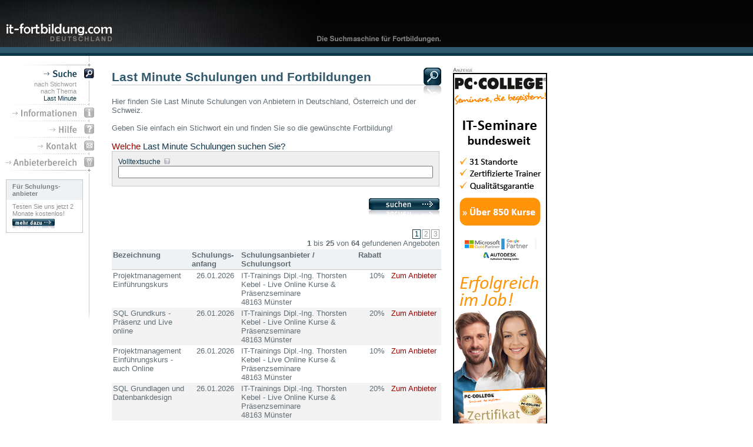

--- FILE ---
content_type: text/html; charset=iso-8859-1
request_url: https://www.it-fortbildung.com/lastminute-schulungen/11422/-/-/-/-
body_size: 4220
content:




<html xmlns="http://www.w3.org/1999/xhtml" xml:lang="de">
<head>
<title>Schulungen und Fortbildungen - Last Minute (64 Last Minute Angebote  in der Datenbank)</title>
<meta http-equiv="imagetoolbar" content="no">
<link rel="stylesheet" type="text/css" href="/nv/style.css">
<meta name="viewport" content="width=device-width, initial-scale=0.54, user-scalable=yes">
<link rel="shortcut icon" href="/favicon.ico">
<script src="/nv/scripts.js" type="text/javascript"></script>
<script src="/nv/overlib.js" type="text/javascript"></script>
<meta http-equiv="content-type" content="text/html; charset=iso-8859-1">
<meta http-equiv="language" content="de">
<meta http-equiv="pragma" content="no-cache">
<meta name="title" content="Schulungen und Fortbildungen - Last Minute (64 Last Minute Angebote  in der Datenbank)">
<meta name="content-language" content="de">
<meta name="keywords" content="Last Minute, Schulungen, Fortbildung">
<meta name="description" content="Die Suchmaschine für Last Minute Schulungen und Fortbildungen. Hier finden Sie schnell den passenden Schulunganbieter.">
<meta name="robots" content="index, follow">
<meta name="revisit-after" content="7 days">
</head>
<body>
<!-- Google Tag Manager (noscript) -->
<noscript><iframe src="https://www.googletagmanager.com/ns.html?id=GTM-T2J5K5C"
height="0" width="0" style="display:none;visibility:hidden"></iframe></noscript>
<!-- End Google Tag Manager (noscript) -->
<table border=0 cellpadding=0 cellspacing=0 width="100%" height="100%">
	<tr valign="top">
		<td class="hd1"><table border=0 cellpadding=0 cellspacing=0 width="100%">
			<tr><td><table border=0 cellpadding=0 cellspacing=0>
				<tr>
					<td><a href="/Seminar/vert4.php"><img src="/img/de/Seminar.png" width=26 height=38 border=0 alt="Seminar" title="Seminar"></a></td>
					<td><a href="/Seminare/vert5.php"><img src="/img/de/Seminare.png" width=27 height=38 border=0 alt="Seminare" title="Seminare"></a></td>
					<td><a href="/Weiterbildung/vert12.php"><img src="/img/de/Weiterbildung.png" width=26 height=38 border=0 alt="Weiterbildung" title="Weiterbildung"></a></td>
					<td><a href="/Weiterbildungen/vert13.php"><img src="/img/de/Weiterbildungen.png" width=25 height=38 border=0 alt="Weiterbildungen" title="Weiterbildungen"></a></td>
					<td><a href="/Schulung/vert0.php"><img src="/img/de/Schulung.png" width=22 height=38 border=0 alt="Schulung" title="Schulung"></a></td>
					<td><a href="/Schulungen/vert1.php"><img src="/img/de/Schulungen.png" width=23 height=38 border=0 alt="Schulungen" title="Schulungen"></a></td>
					<td><a href="/Training/vert8.php"><img src="/img/de/Training.png" width=30 height=38 border=0 alt="Training" title="Training"></a></td>
					<td><a href="/Trainings/vert9.php"><img src="/img/de/Trainings.png" width=29 height=38 border=0 alt="Trainings" title="Trainings"></a></td>
					<td><a href="/Fortbildung/vert10.php"><img src="/img/de/Fortbildung.png" width=28 height=38 border=0 alt="Fortbildung" title="Fortbildung"></a></td>
					<td><a href="/Fortbildungen/vert11.php"><img src="/img/de/Fortbildungen.png" width=27 height=38 border=0 alt="Fortbildungen" title="Fortbildungen"></a></td>
					<td><a href="/Kurs/vert2.php"><img src="/img/de/Kurs.png" width=24 height=38 border=0 alt="Kurs" title="Kurs"></a></td>
					<td><a href="/Kurse/vert3.php"><img src="/img/de/Kurse.png" width=25 height=38 border=0 alt="Kurse" title="Kurse"></a></td>
					<td><a href="/Workshop/vert6.php"><img src="/img/de/Workshop.png" width=28 height=38 border=0 alt="Workshop" title="Workshop"></a></td>
					<td><a href="/Workshops/vert7.php"><img src="/img/de/Workshops.png" width=29 height=38 border=0 alt="Workshops" title="Workshops"></a></td>
					<td><a href="/allesites.php"><img src="/img/de/Partner.png" width=24 height=38 border=0 alt="Partner" title="Partner"></a></td>
					<td><a href="/ort_vert1.php"><img src="/img/de/Schulungsort.png" width=23 height=38 border=0 alt="Schulungsort" title="Schulungsort"></a></td>
					<td><a href="/ort_vert2.php"><img src="/img/de/Schulungsorte.png" width=22 height=38 border=0 alt="Schulungsorte" title="Schulungsorte"></a></td>
				</tr>
				<tr><td colspan=17><a href="https://www.it-fortbildung.com"><img src="/img/de/hd.logo.itf.png" width=200 height=42 border=0 alt="IT-Schulungen sowie IT-Fortbildung" title="IT-Schulungen sowie IT-Fortbildung"></a></td></tr>
			</table></td></tr>
			<tr><td class="hd2"><img src="/img/t.gif" width=1 height=10></td></tr>
			<tr><td class="hd3"><img src="/img/t.gif" width=1 height=5></td></tr>
			<tr><td><table border=0 cellpadding=0 cellspacing=0 width=930>
				<tr>
					<td width=10><img src="/img/t.gif" width=10 height=1></td>
					<td width=160><img src="/img/nv/mmu.header.gif" width=160 height=20></td>
					<td width=20><img src="/img/t.gif" width=20 height=1></td>
					<td width=560><img src="/img/t.gif" width=560 height=1></td>
					<td width=20><img src="/img/t.gif" width=20 height=1></td>
					<td width=160><img src="/img/t.gif" width=160 height=1></td>
				</tr>
				<tr valign="top">
					<td></td>
					<td>
					<input type="checkbox" id="mobile_nav">
					<label for="mobile_nav"></label>
					<table border=0 cellpadding=0 cellspacing=0>
						<tr><td><a href="https://www.it-fortbildung.com"><img src="/img/de/mmu.suche.on.gif" width=160 height=19 border=0 alt="Schulungen suchen" title="Schulungen suchen"></a></td></tr>
								<tr><td><img src="/img/t.gif" width=1 height=3></td></tr>
							<tr><td style="background-image: url(/img/nv/mmu.bg.gif);" align="right"><a class="smu" href="https://www.it-fortbildung.com" alt="nach Stichwort" title="nach Stichwort">nach Stichwort</a></td></tr>
							<tr><td style="background-image: url(/img/nv/mmu.bg.gif);" align="right"><a class="smu" href="/thema" alt="nach Thema" title="nach Thema">nach Thema</a></td></tr>
							<tr><td style="background-image: url(/img/nv/mmu.bg.gif);" align="right"><a class="smua" href="https://www.it-fortbildung.com/lastminute-schulungen/0/-/-/-/-" alt="Last Minute" title="Last Minute">Last Minute</a></td></tr>
						<tr><td><img src="/img/nv/mmu.divider.gif" width=160 height=9></td></tr>
							<tr><td><a href="/informationen/foerderungen/" onMouseover="mmuact('informationen')" onMouseout="mmuinact('informationen')"><img src="/img/de/mmu.informationen.gif" width=160 height=19 border=0 name="informationen" alt="Informationen über diesen Dienst" title="Informationen über diesen Dienst"></a></td></tr>
						<tr><td><img src="/img/nv/mmu.divider.gif" width=160 height=9></td></tr>
							<tr><td><a href="/hilfe" onMouseover="mmuact('hilfe')" onMouseout="mmuinact('hilfe')"><img src="/img/de/mmu.hilfe.gif" width=160 height=19 border=0 name="hilfe" alt="Hilfe" title="Hilfe"></a></td></tr>
						<tr><td><img src="/img/nv/mmu.divider.gif" width=160 height=9></td></tr>
							<tr><td><a href="/impressum" onMouseover="mmuact('kontakt')" onMouseout="mmuinact('kontakt')"><img src="/img/de/mmu.kontakt.gif" width=160 height=19 border=0 name="kontakt" alt="Nehmen Sie Kontakt zu uns auf" title="Nehmen Sie Kontakt zu uns auf"></a></td></tr>
						<tr><td><img src="/img/nv/mmu.divider.gif" width=160 height=9></td></tr>
							<form name="fb" action="/fb/anbieterbereich">
							<tr><td><input type="image" src="/img/de/mmu.anbieterbereich.gif" width=160 height=19 border=0 alt="Anbieterbereich" title="Anbieterbereich" onMouseover="this.src='/img/de/mmu.anbieterbereich.on.gif'" onMouseout="this.src='/img/de/mmu.anbieterbereich.gif'"></td></tr>
							</form>
						<tr><td><img src="/img/nv/mmu.footer.gif" width=160 height=10></td></tr>
							<form name="fb" action="/fb/anbieterbereich/vorteile/">
							<tr><td style="padding-top: 10px; background-image: url(/img/nv/mmu.bg.gif);"><table border=0 cellpadding=0 cellspacing=0 width=131>
								<tr><td class="bxlfhd">Für Schulungs- anbieter</td></tr>
								<tr><td class="bxlftx">Testen Sie uns jetzt 2 Monate kostenlos!<br /><img src="/img/t.gif" width=1 height=3><br /><input type="image" src="/img/nv/mehrdazu.png" width=72 height=18 border=0></td></tr>
							</table></td></tr>
							</form>
						<tr><td style="height:125px;padding-top: 10px; background-image: url(/img/nv/mmu.bg.gif);"></td></tr>
						<tr><td><img src="/img/nv/mmu.footer.end.gif" width=160 height=35></td></tr>
					</table></td>
					<td></td>
					<td>
		<table border=0 cellpadding=0 cellspacing=0 width=560>
			<tr valign="bottom">
				<td width=530 class="h1td"><h1>Last Minute Schulungen und Fortbildungen</h1></td>
				<td width=30><img src="/img/nv/icon.hd.suche.1.jpg" width=30 height=30></td>
			</tr>
			<tr><td></td><td><img src="/img/nv/icon.hd.suche.2.jpg" width=30 height=20></td></tr>
		</table><font class="tx10t">Hier finden Sie Last Minute Schulungen von Anbietern in Deutschland, Österreich und der Schweiz.<br><br>Geben Sie einfach ein Stichwort ein und finden Sie so die gewünschte Fortbildung!</font>
		<table border=0 cellpadding=0 cellspacing=0>
		<form name="suche1" method="post" action="/lastminute-schulungen" enctype="multipart/form-data">
			<input type="hidden" name="skt1" value="1">
		<tr><td class="tx11tb"><br><span style="color:#990000;">Welche</span> Last Minute Schulungen suchen Sie?</td></tr>
		<tr><td class="srcbox">Volltextsuche&nbsp;&nbsp;<script language="Javascript"> document.write("<a href=\"javascript://\" onmouseover=\"return overlib(unescape('Geben Sie hier ein oder mehrere Schlagwörter ein, welche im Zusammenhang mit dem gesuchten Seminar stehen. Sie können  Begriffe zu allgemeinen Themen wie z.B. <i>PC Grundlagen</i> oder zu spezielleren Themen wie z.B. <i>Word Entwickler</i> eingeben.'),CAPTION,'Volltextsuche');\" onmouseout=\"return nd();\">"); document.write("<img src=\"/img/nv/mini.hilfe.gif\" width=10 height=10 border=0></a>"); </script><noscript><a href='/hilfe'><img src="/img/nv/mini.hilfe.gif" width=10 height=10 border=0 alt="Um unser Hilfesystem zu nutzen müssen Sie JavaScript in Ihrem Browser aktivieren." title="Um unser Hilfesystem zu nutzen müssen Sie JavaScript in Ihrem Browser aktivieren."></a></noscript><br><input name="sqry" type="text" value="" style="width: 535px;"><br><img src="/img/t.gif" width=1 height=3></td></tr>
			<tr><td style="padding: 20px 0 20px 0;" align="right"><input type="image" src="/img/nv/button3d.suchen.png" width=120 height=30 border=0 alt="Suche starten" title="Suche starten"></td></tr>
		</form>
		</table><table width="560"><form name="suche2" method="post" action="/lastminute-schulungen" enctype="multipart/form-data"><input type="hidden" name="sqry" value="-"><input type="hidden" name="sloc" value="-"><input type="hidden" name="splz" value="-"><input type="hidden" name="sdst" value=""><tr><td align="right" class="tx10t"><input type="submit" name="seite" class="paginationact" value="1" style="width:14px;margin-left:2px;"><input type="submit" name="seite" class="pagination" value="2" style="width:14px;margin-left:2px;"><input type="submit" name="seite" class="pagination" value="3" style="width:14px;margin-left:2px;"><br><b>1</b> bis <b>25</b> von <b>64</b> gefundenen Angeboten</td></tr></form></table>
		<table border="0" class="gsem" cellspacing="0" cellpadding="2" width="560">
			<tr valign="top">
				<th width="205">Bezeichnung</th>
				<th width="80">Schulungs-<br>anfang</th>
				<th width="130">Schulungsanbieter&nbsp;/<br>Schulungsort</th>
				<th width="45">Rabatt</th>
				<th width="90">&nbsp;</th>
			</tr>
			<tr valign="top" bgcolor="#ffffff">
				<td>Projektmanagement Einführungskurs</td>
				<td align="center">26.01.2026</td>
				<td>IT-Trainings Dipl.-Ing. Thorsten Kebel - Live Online Kurse & Präsenzseminare<br>48163 Münster</td>
				<td align="right">10%</td>
				<td align="center"><a href="/lastminute-uml/14849" target="_blank">Zum Anbieter</a></td>
			</tr>
			<tr valign="top" bgcolor="#f3f3f3">
				<td>SQL Grundkurs - Präsenz und Live online</td>
				<td align="center">26.01.2026</td>
				<td>IT-Trainings Dipl.-Ing. Thorsten Kebel - Live Online Kurse & Präsenzseminare<br>48163 Münster</td>
				<td align="right">20%</td>
				<td align="center"><a href="/lastminute-uml/14848" target="_blank">Zum Anbieter</a></td>
			</tr>
			<tr valign="top" bgcolor="#ffffff">
				<td>Projektmanagement Einführungskurs - auch Online</td>
				<td align="center">26.01.2026</td>
				<td>IT-Trainings Dipl.-Ing. Thorsten Kebel - Live Online Kurse & Präsenzseminare<br>48163 Münster</td>
				<td align="right">10%</td>
				<td align="center"><a href="/lastminute-uml/14843" target="_blank">Zum Anbieter</a></td>
			</tr>
			<tr valign="top" bgcolor="#f3f3f3">
				<td>SQL Grundlagen und Datenbankdesign</td>
				<td align="center">26.01.2026</td>
				<td>IT-Trainings Dipl.-Ing. Thorsten Kebel - Live Online Kurse & Präsenzseminare<br>48163 Münster</td>
				<td align="right">20%</td>
				<td align="center"><a href="/lastminute-uml/14844" target="_blank">Zum Anbieter</a></td>
			</tr>
			<tr valign="top" bgcolor="#ffffff">
				<td>Programmierung Einstieg - Einführung</td>
				<td align="center">26.01.2026</td>
				<td>PC-COLLEGE Institut für IT-Ausbildung<br>28359 Bremen</td>
				<td align="right">10%</td>
				<td align="center"><a href="/lastminute-uml/14795" target="_blank">Zum Anbieter</a></td>
			</tr>
			<tr valign="top" bgcolor="#f3f3f3">
				<td>Adobe InDesign - Grundkurs</td>
				<td align="center">26.01.2026</td>
				<td>PC-COLLEGE Institut für IT-Ausbildung<br>57074 Siegen</td>
				<td align="right">10%</td>
				<td align="center"><a href="/lastminute-uml/14789" target="_blank">Zum Anbieter</a></td>
			</tr>
			<tr valign="top" bgcolor="#ffffff">
				<td>SQL - Grundlagen SQL und Datenbankdesign</td>
				<td align="center">26.01.2026</td>
				<td>PC-COLLEGE Institut für IT-Ausbildung<br>22765 Hamburg</td>
				<td align="right">10%</td>
				<td align="center"><a href="/lastminute-uml/14797" target="_blank">Zum Anbieter</a></td>
			</tr>
			<tr valign="top" bgcolor="#f3f3f3">
				<td>Word - Aufbaukurs für Fortgeschrittene</td>
				<td align="center">26.01.2026</td>
				<td>PC-COLLEGE Institut für IT-Ausbildung<br>10963 Berlin</td>
				<td align="right">10%</td>
				<td align="center"><a href="/lastminute-uml/14798" target="_blank">Zum Anbieter</a></td>
			</tr>
			<tr valign="top" bgcolor="#ffffff">
				<td>Active Directory Domänendienste - Grundkurs</td>
				<td align="center">26.01.2026</td>
				<td>PC-COLLEGE Institut für IT-Ausbildung<br>10963 Berlin</td>
				<td align="right">10%</td>
				<td align="center"><a href="/lastminute-uml/14786" target="_blank">Zum Anbieter</a></td>
			</tr>
			<tr valign="top" bgcolor="#f3f3f3">
				<td>Word - Aufbaukurs</td>
				<td align="center">26.01.2026</td>
				<td>PC-COLLEGE Institut für IT-Ausbildung<br>10963 Berlin</td>
				<td align="right">10%</td>
				<td align="center"><a href="/lastminute-uml/14785" target="_blank">Zum Anbieter</a></td>
			</tr>
			<tr valign="top" bgcolor="#ffffff">
				<td>Adobe InDesign - Grundkurs</td>
				<td align="center">26.01.2026</td>
				<td>PC-COLLEGE Institut für IT-Ausbildung<br>30159 Hannover</td>
				<td align="right">10%</td>
				<td align="center"><a href="/lastminute-uml/14781" target="_blank">Zum Anbieter</a></td>
			</tr>
			<tr valign="top" bgcolor="#f3f3f3">
				<td>Oracle - Professioneller Einstieg in Oracle SQL</td>
				<td align="center">26.01.2026</td>
				<td>PC-COLLEGE Institut für IT-Ausbildung<br>10963 Berlin</td>
				<td align="right">10%</td>
				<td align="center"><a href="/lastminute-uml/14783" target="_blank">Zum Anbieter</a></td>
			</tr>
			<tr valign="top" bgcolor="#ffffff">
				<td>Adobe InDesign - Grundkurs</td>
				<td align="center">26.01.2026</td>
				<td>PC-COLLEGE Institut für IT-Ausbildung<br>22765 Hamburg</td>
				<td align="right">10%</td>
				<td align="center"><a href="/lastminute-uml/14788" target="_blank">Zum Anbieter</a></td>
			</tr>
			<tr valign="top" bgcolor="#f3f3f3">
				<td>AutoCAD / AutoCAD LT - Grundkurs</td>
				<td align="center">26.01.2026</td>
				<td>PC-COLLEGE Institut für IT-Ausbildung<br>22765 Hamburg</td>
				<td align="right">10%</td>
				<td align="center"><a href="/lastminute-uml/14782" target="_blank">Zum Anbieter</a></td>
			</tr>
			<tr valign="top" bgcolor="#ffffff">
				<td>Künstliche Intelligenz (KI) - Grundlagen </td>
				<td align="center">26.01.2026</td>
				<td>PC-COLLEGE Institut für IT-Ausbildung<br>30159 Hannover</td>
				<td align="right">10%</td>
				<td align="center"><a href="/lastminute-uml/14794" target="_blank">Zum Anbieter</a></td>
			</tr>
			<tr valign="top" bgcolor="#f3f3f3">
				<td>Access - Grundkurs</td>
				<td align="center">26.01.2026</td>
				<td>PC-COLLEGE Institut für IT-Ausbildung<br>22765 Hamburg</td>
				<td align="right">10%</td>
				<td align="center"><a href="/lastminute-uml/14780" target="_blank">Zum Anbieter</a></td>
			</tr>
			<tr valign="top" bgcolor="#ffffff">
				<td>SQL - Grundlagen SQL und Datenbankdesign</td>
				<td align="center">26.01.2026</td>
				<td>PC-COLLEGE Institut für IT-Ausbildung<br>28359 Bremen</td>
				<td align="right">10%</td>
				<td align="center"><a href="/lastminute-uml/14784" target="_blank">Zum Anbieter</a></td>
			</tr>
			<tr valign="top" bgcolor="#f3f3f3">
				<td>Git - Einführung in Git, GitLab</td>
				<td align="center">26.01.2026</td>
				<td>PC-COLLEGE Institut für IT-Ausbildung<br>10963 Berlin</td>
				<td align="right">10%</td>
				<td align="center"><a href="/lastminute-uml/14791" target="_blank">Zum Anbieter</a></td>
			</tr>
			<tr valign="top" bgcolor="#ffffff">
				<td>Revit Architecture - Grundkurs</td>
				<td align="center">26.01.2026</td>
				<td>PC-COLLEGE Institut für IT-Ausbildung<br>10963 Berlin</td>
				<td align="right">10%</td>
				<td align="center"><a href="/lastminute-uml/14796" target="_blank">Zum Anbieter</a></td>
			</tr>
			<tr valign="top" bgcolor="#f3f3f3">
				<td>AutoCAD Grundkurs - Live Online oder in Präsenz</td>
				<td align="center">27.01.2026</td>
				<td>IT-Trainings Dipl.-Ing. Thorsten Kebel - Live Online Kurse & Präsenzseminare<br>44269 Dortmund</td>
				<td align="right">10%</td>
				<td align="center"><a href="/lastminute-uml/14835" target="_blank">Zum Anbieter</a></td>
			</tr>
			<tr valign="top" bgcolor="#ffffff">
				<td>Project Grundkurs - Live Online oder in Präsenz</td>
				<td align="center">28.01.2026</td>
				<td>IT-Trainings Dipl.-Ing. Thorsten Kebel - Live Online Kurse & Präsenzseminare<br>44269 Dortmund</td>
				<td align="right">20%</td>
				<td align="center"><a href="/lastminute-uml/14841" target="_blank">Zum Anbieter</a></td>
			</tr>
			<tr valign="top" bgcolor="#f3f3f3">
				<td>DATEV Pro Buchführung - Live Online oder Präsenz</td>
				<td align="center">28.01.2026</td>
				<td>IT-Trainings Dipl.-Ing. Thorsten Kebel - Live Online Kurse & Präsenzseminare<br>44269 Dortmund</td>
				<td align="right">20%</td>
				<td align="center"><a href="/lastminute-uml/14837" target="_blank">Zum Anbieter</a></td>
			</tr>
			<tr valign="top" bgcolor="#ffffff">
				<td>Project - Grundkurs für Einsteiger</td>
				<td align="center">28.01.2026</td>
				<td>PC-COLLEGE Institut für IT-Ausbildung<br>10963 Berlin</td>
				<td align="right">10%</td>
				<td align="center"><a href="/lastminute-uml/14800" target="_blank">Zum Anbieter</a></td>
			</tr>
			<tr valign="top" bgcolor="#f3f3f3">
				<td>Excel - Grundkurs</td>
				<td align="center">28.01.2026</td>
				<td>PC-COLLEGE Institut für IT-Ausbildung<br>90411 Nürnberg</td>
				<td align="right">10%</td>
				<td align="center"><a href="/lastminute-uml/14799" target="_blank">Zum Anbieter</a></td>
			</tr>
			<tr valign="top" bgcolor="#ffffff">
				<td>Win-CASA Kurs Mietverwaltung</td>
				<td align="center">29.01.2026</td>
				<td>IT-Trainings Dipl.-Ing. Thorsten Kebel - Live Online Kurse & Präsenzseminare<br>45145 Essen</td>
				<td align="right">10%</td>
				<td align="center"><a href="/lastminute-uml/14847" target="_blank">Zum Anbieter</a></td>
			</tr>
		</table><table width="560"><form name="suche2" method="post" action="/lastminute-schulungen" enctype="multipart/form-data"><input type="hidden" name="sqry" value="-"><input type="hidden" name="sloc" value="-"><input type="hidden" name="splz" value="-"><input type="hidden" name="sdst" value=""><tr><td align="right" class="tx10t"><input type="submit" name="seite" class="paginationact" value="1" style="width:14px;margin-left:2px;"><input type="submit" name="seite" class="pagination" value="2" style="width:14px;margin-left:2px;"><input type="submit" name="seite" class="pagination" value="3" style="width:14px;margin-left:2px;"><br><b>1</b> bis <b>25</b> von <b>64</b> gefundenen Angeboten</td></tr></form></table>
					</td>
					<td></td>
					<td class='tx9t' style="padding:0 0 20px 0;"><img src="/img/de/banner.anzeige.gif" width=160 height=9><br>
	<!--

	bannerstatkursid 
	bannersite sitestart
	bannerrow['kursauswahl'] 3

	-->
	<a href="/&#108;&#110;&#107;/111/1/0/6/" target="_blank"><img src='/banner/71066phpG8feZI.png' width='160' height='600' border=0></a><br><img src="/bannerstat.php?bid=111&sit=1&krs=0&tkp=6&cache=1769064347" width=1 height=1></td>
				</tr>
			</table></td></tr>
		</table></td>
	</tr>
	<tr valign="bottom">
		<td><table border=0 cellpadding=0 cellspacing=0 width="100%">
			<tr><td class="ft1"><img src="/img/t.gif" width=1 height=5></td></tr>
			<tr><td class="ft2"><table border=0 cellpadding=0 cellspacing=0 width="750">
				<tr valign="center">
					<td width=1><img src="/img/t.gif" width=1 height=45></td>
					<td width=189><img src="/img/t.gif" width=189 height=1></td>
					<td width=560 class="ft2" align="center">Copyright &copy; 2001-2026 fortbildung.com GmbH&nbsp;&nbsp;&bull;&nbsp;&nbsp;<a class="ft2" href="/impressum">Impressum</a>&nbsp;&nbsp;&bull;&nbsp;&nbsp;Alle Rechte vorbehalten.<br />Alle genannten Marken sind eingetragene Warenzeichen der jeweiligen Besitzer.<br><br><b><a class="ft2" href="/agb">AGB</a>&nbsp;&nbsp;&bull;&nbsp;&nbsp;<a class="ft2" href="/datenschutz">Datenschutz</a></b><br><br></td>
				</tr>
		</table></td>
	</tr>
</table>
</body>
</html>


--- FILE ---
content_type: application/javascript
request_url: https://www.it-fortbildung.com/nv/scripts.js
body_size: 791
content:
function PreLoader() {
mmu1off = new Image;
mmu1off.src = "/img/de/mmu.suche.gif";
mmu1on = new Image;
mmu1on.src = "/img/de/mmu.suche.on.gif";
mmu2off = new Image;
mmu2off.src = "/img/de/mmu.informationen.gif";
mmu2on = new Image;
mmu3on.src = "/img/de/mmu.informationen.on.gif";
mmu3off = new Image;
mmu3off.src = "/img/de/mmu.hilfe.gif";
mmu3on = new Image;
mmu31on.src = "/img/de/mmu.hilfe.on.gif";
mmu4off = new Image;
mmu4off.src = "/img/de/mmu.kontakt.gif";
mmu4on = new Image;
mmu4on.src = "/img/de/mmu.kontakt.on.gif";
mmu5off = new Image;
mmu5off.src = "/img/de/mmu.anbieterbereich.gif";
mmu5on = new Image;
mmu5on.src = "/img/de/mmu.anbieterbereich.on.gif";
}

function mmuact(imgName) {
	imgOn="/img/de/mmu."+imgName+".on.gif";
	document [imgName].src=imgOn;
}
function mmuinact(imgName) {
	imgOff="/img/de/mmu."+imgName+".gif";
	document [imgName].src=imgOff;
}

function SwitchGeo(ind,sl,lnd)
{
	if(ind)
	{
		document.suche1.sloc1.checked = true;
		document.suche1.sdst.disabled = false;
		document.suche1.splz.disabled = false;
		document.suche1.sloc1.disabled = false;
		document.suche1.splz.style.backgroundColor = "#FFFFFF";
		document.suche1.sdst.style.backgroundColor = "#FFFFFF";
	}
	else
	{
		document.suche1.sdst.disabled = true;
		document.suche1.splz.disabled = true;
		document.suche1.splz.style.backgroundColor= "#EFEFEF";
		document.suche1.sdst.style.backgroundColor= "#EFEFEF";
		
		if(sl == 1)
		{
			var deflnd = "sloc"+lnd;
			document.suche1 [deflnd].checked = true;
			document.suche1.sloc1.disabled = true;
		}
	}
}

function ChangeCheckboxCount()
{
	var cnt = 0;
	for(i=1;i<=40;i++)
	{
		var tmpchk = "chk"+i;
		
		if(window.document.anfrage [tmpchk])
		{
			if(window.document.anfrage [tmpchk].checked == true )
				cnt++;
		}
	}
	
	if(cnt == 0)
		var newtxt = "Für eine Kontaktanfrage\nzuerst Anbieter markieren";
	else if(cnt == 1)
		var newtxt = "Jetzt dem markierten Anbieter\neine Kontaktanfrage senden";
	else
		var newtxt = "Jetzt den markierten "+cnt+" Anbietern\neine Kontaktanfrage senden";
	
	document.anfragebutton1.sanf1.value = newtxt;
	document.anfragebutton3.sanf3.value = newtxt;

}

function AnfrageSubmit()
{
	window.open('about:blank','Kontakt','alwaysRaised=1,dependent=0,width=490,height=500,location=no,menubar=0,personalbar=0,scrollbars=yes,status=0,toolbar=0,resizable=1');
	document.anfrage.submit();
}




